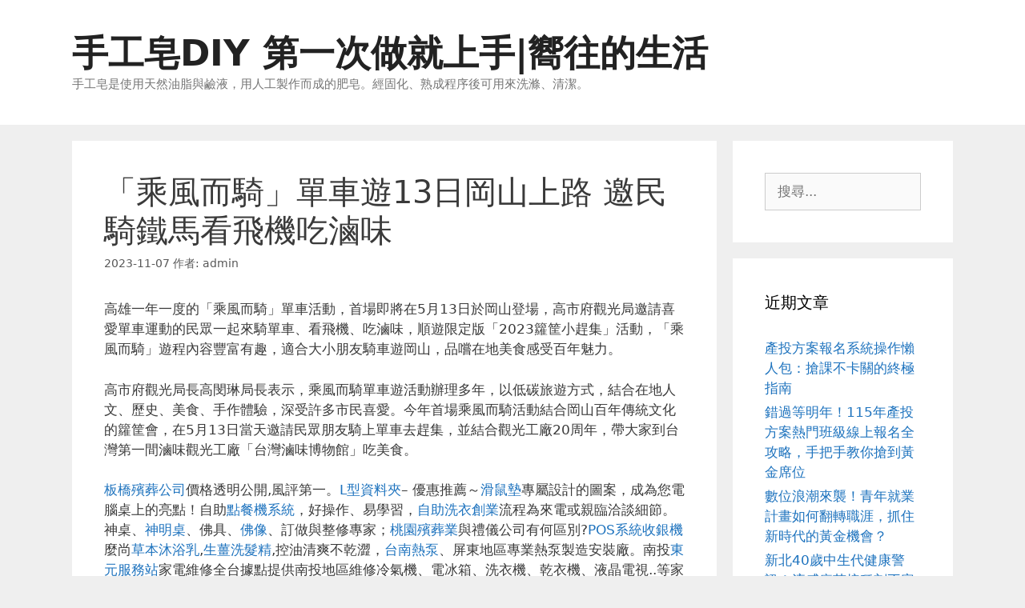

--- FILE ---
content_type: text/html; charset=UTF-8
request_url: https://www.lifehy6.com/archives/32615
body_size: 56056
content:
<!DOCTYPE html>
<html dir="ltr" lang="zh-TW" prefix="og: https://ogp.me/ns#">
<head>
	<meta charset="UTF-8">
	<title>「乘風而騎」單車遊13日岡山上路 邀民騎鐵馬看飛機吃滷味 | 手工皂DIY 第一次做就上手|嚮往的生活</title>
<script>
window.JetpackScriptData = {"site":{"icon":"","title":"手工皂DIY 第一次做就上手|嚮往的生活","host":"unknown","is_wpcom_platform":false}};
</script>
	<style>img:is([sizes="auto" i], [sizes^="auto," i]) { contain-intrinsic-size: 3000px 1500px }</style>
	
		<!-- All in One SEO 4.8.5 - aioseo.com -->
	<meta name="robots" content="max-image-preview:large" />
	<meta name="author" content="admin"/>
	<meta name="google-site-verification" content="google5450cb8d9b4280e9.html]" />
	<meta name="msvalidate.01" content="F3A22FEFC3E6C7146BABE9DF332CF337" />
	<link rel="canonical" href="https://www.lifehy6.com/archives/32615" />
	<meta name="generator" content="All in One SEO (AIOSEO) 4.8.5" />
		<meta property="og:locale" content="zh_TW" />
		<meta property="og:site_name" content="手工皂DIY 第一次做就上手|嚮往的生活 | 手工皂是使用天然油脂與鹼液，用人工製作而成的肥皂。經固化、熟成程序後可用來洗滌、清潔。" />
		<meta property="og:type" content="article" />
		<meta property="og:title" content="「乘風而騎」單車遊13日岡山上路 邀民騎鐵馬看飛機吃滷味 | 手工皂DIY 第一次做就上手|嚮往的生活" />
		<meta property="og:url" content="https://www.lifehy6.com/archives/32615" />
		<meta property="article:published_time" content="2023-11-06T20:26:42+00:00" />
		<meta property="article:modified_time" content="2023-11-06T20:26:42+00:00" />
		<meta name="twitter:card" content="summary" />
		<meta name="twitter:title" content="「乘風而騎」單車遊13日岡山上路 邀民騎鐵馬看飛機吃滷味 | 手工皂DIY 第一次做就上手|嚮往的生活" />
		<script type="application/ld+json" class="aioseo-schema">
			{"@context":"https:\/\/schema.org","@graph":[{"@type":"Article","@id":"https:\/\/www.lifehy6.com\/archives\/32615#article","name":"\u300c\u4e58\u98a8\u800c\u9a0e\u300d\u55ae\u8eca\u904a13\u65e5\u5ca1\u5c71\u4e0a\u8def \u9080\u6c11\u9a0e\u9435\u99ac\u770b\u98db\u6a5f\u5403\u6ef7\u5473 | \u624b\u5de5\u7682DIY \u7b2c\u4e00\u6b21\u505a\u5c31\u4e0a\u624b|\u56ae\u5f80\u7684\u751f\u6d3b","headline":"\u300c\u4e58\u98a8\u800c\u9a0e\u300d\u55ae\u8eca\u904a13\u65e5\u5ca1\u5c71\u4e0a\u8def \u9080\u6c11\u9a0e\u9435\u99ac\u770b\u98db\u6a5f\u5403\u6ef7\u5473","author":{"@id":"https:\/\/www.lifehy6.com\/archives\/author\/admin#author"},"publisher":{"@id":"https:\/\/www.lifehy6.com\/#organization"},"datePublished":"2023-11-07T04:26:42+08:00","dateModified":"2023-11-07T04:26:42+08:00","inLanguage":"zh-TW","mainEntityOfPage":{"@id":"https:\/\/www.lifehy6.com\/archives\/32615#webpage"},"isPartOf":{"@id":"https:\/\/www.lifehy6.com\/archives\/32615#webpage"},"articleSection":"\u751f\u6d3b\u60c5\u5831"},{"@type":"BreadcrumbList","@id":"https:\/\/www.lifehy6.com\/archives\/32615#breadcrumblist","itemListElement":[{"@type":"ListItem","@id":"https:\/\/www.lifehy6.com#listItem","position":1,"name":"Home","item":"https:\/\/www.lifehy6.com","nextItem":{"@type":"ListItem","@id":"https:\/\/www.lifehy6.com\/archives\/category\/%e7%94%9f%e6%b4%bb%e6%83%85%e5%a0%b1#listItem","name":"\u751f\u6d3b\u60c5\u5831"}},{"@type":"ListItem","@id":"https:\/\/www.lifehy6.com\/archives\/category\/%e7%94%9f%e6%b4%bb%e6%83%85%e5%a0%b1#listItem","position":2,"name":"\u751f\u6d3b\u60c5\u5831","item":"https:\/\/www.lifehy6.com\/archives\/category\/%e7%94%9f%e6%b4%bb%e6%83%85%e5%a0%b1","nextItem":{"@type":"ListItem","@id":"https:\/\/www.lifehy6.com\/archives\/32615#listItem","name":"\u300c\u4e58\u98a8\u800c\u9a0e\u300d\u55ae\u8eca\u904a13\u65e5\u5ca1\u5c71\u4e0a\u8def \u9080\u6c11\u9a0e\u9435\u99ac\u770b\u98db\u6a5f\u5403\u6ef7\u5473"},"previousItem":{"@type":"ListItem","@id":"https:\/\/www.lifehy6.com#listItem","name":"Home"}},{"@type":"ListItem","@id":"https:\/\/www.lifehy6.com\/archives\/32615#listItem","position":3,"name":"\u300c\u4e58\u98a8\u800c\u9a0e\u300d\u55ae\u8eca\u904a13\u65e5\u5ca1\u5c71\u4e0a\u8def \u9080\u6c11\u9a0e\u9435\u99ac\u770b\u98db\u6a5f\u5403\u6ef7\u5473","previousItem":{"@type":"ListItem","@id":"https:\/\/www.lifehy6.com\/archives\/category\/%e7%94%9f%e6%b4%bb%e6%83%85%e5%a0%b1#listItem","name":"\u751f\u6d3b\u60c5\u5831"}}]},{"@type":"Organization","@id":"https:\/\/www.lifehy6.com\/#organization","name":"\u624b\u5de5\u7682DIY \u7b2c\u4e00\u6b21\u505a\u5c31\u4e0a\u624b|\u56ae\u5f80\u7684\u751f\u6d3b","description":"\u624b\u5de5\u7682\u662f\u4f7f\u7528\u5929\u7136\u6cb9\u8102\u8207\u9e7c\u6db2\uff0c\u7528\u4eba\u5de5\u88fd\u4f5c\u800c\u6210\u7684\u80a5\u7682\u3002\u7d93\u56fa\u5316\u3001\u719f\u6210\u7a0b\u5e8f\u5f8c\u53ef\u7528\u4f86\u6d17\u6ecc\u3001\u6e05\u6f54\u3002","url":"https:\/\/www.lifehy6.com\/"},{"@type":"Person","@id":"https:\/\/www.lifehy6.com\/archives\/author\/admin#author","url":"https:\/\/www.lifehy6.com\/archives\/author\/admin","name":"admin","image":{"@type":"ImageObject","@id":"https:\/\/www.lifehy6.com\/archives\/32615#authorImage","url":"https:\/\/secure.gravatar.com\/avatar\/5bcff76f0f91292986607420cb4a19f9992d4f15d5f7d229a1c1943010640e9e?s=96&d=mm&r=g","width":96,"height":96,"caption":"admin"}},{"@type":"WebPage","@id":"https:\/\/www.lifehy6.com\/archives\/32615#webpage","url":"https:\/\/www.lifehy6.com\/archives\/32615","name":"\u300c\u4e58\u98a8\u800c\u9a0e\u300d\u55ae\u8eca\u904a13\u65e5\u5ca1\u5c71\u4e0a\u8def \u9080\u6c11\u9a0e\u9435\u99ac\u770b\u98db\u6a5f\u5403\u6ef7\u5473 | \u624b\u5de5\u7682DIY \u7b2c\u4e00\u6b21\u505a\u5c31\u4e0a\u624b|\u56ae\u5f80\u7684\u751f\u6d3b","inLanguage":"zh-TW","isPartOf":{"@id":"https:\/\/www.lifehy6.com\/#website"},"breadcrumb":{"@id":"https:\/\/www.lifehy6.com\/archives\/32615#breadcrumblist"},"author":{"@id":"https:\/\/www.lifehy6.com\/archives\/author\/admin#author"},"creator":{"@id":"https:\/\/www.lifehy6.com\/archives\/author\/admin#author"},"datePublished":"2023-11-07T04:26:42+08:00","dateModified":"2023-11-07T04:26:42+08:00"},{"@type":"WebSite","@id":"https:\/\/www.lifehy6.com\/#website","url":"https:\/\/www.lifehy6.com\/","name":"\u624b\u5de5\u7682DIY \u7b2c\u4e00\u6b21\u505a\u5c31\u4e0a\u624b|\u56ae\u5f80\u7684\u751f\u6d3b","description":"\u624b\u5de5\u7682\u662f\u4f7f\u7528\u5929\u7136\u6cb9\u8102\u8207\u9e7c\u6db2\uff0c\u7528\u4eba\u5de5\u88fd\u4f5c\u800c\u6210\u7684\u80a5\u7682\u3002\u7d93\u56fa\u5316\u3001\u719f\u6210\u7a0b\u5e8f\u5f8c\u53ef\u7528\u4f86\u6d17\u6ecc\u3001\u6e05\u6f54\u3002","inLanguage":"zh-TW","publisher":{"@id":"https:\/\/www.lifehy6.com\/#organization"}}]}
		</script>
		<!-- All in One SEO -->

<meta name="viewport" content="width=device-width, initial-scale=1"><link rel="alternate" type="application/rss+xml" title="訂閱《手工皂DIY 第一次做就上手|嚮往的生活》&raquo; 資訊提供" href="https://www.lifehy6.com/feed" />
<script>
window._wpemojiSettings = {"baseUrl":"https:\/\/s.w.org\/images\/core\/emoji\/16.0.1\/72x72\/","ext":".png","svgUrl":"https:\/\/s.w.org\/images\/core\/emoji\/16.0.1\/svg\/","svgExt":".svg","source":{"concatemoji":"https:\/\/www.lifehy6.com\/wp-includes\/js\/wp-emoji-release.min.js?ver=6.8.3"}};
/*! This file is auto-generated */
!function(s,n){var o,i,e;function c(e){try{var t={supportTests:e,timestamp:(new Date).valueOf()};sessionStorage.setItem(o,JSON.stringify(t))}catch(e){}}function p(e,t,n){e.clearRect(0,0,e.canvas.width,e.canvas.height),e.fillText(t,0,0);var t=new Uint32Array(e.getImageData(0,0,e.canvas.width,e.canvas.height).data),a=(e.clearRect(0,0,e.canvas.width,e.canvas.height),e.fillText(n,0,0),new Uint32Array(e.getImageData(0,0,e.canvas.width,e.canvas.height).data));return t.every(function(e,t){return e===a[t]})}function u(e,t){e.clearRect(0,0,e.canvas.width,e.canvas.height),e.fillText(t,0,0);for(var n=e.getImageData(16,16,1,1),a=0;a<n.data.length;a++)if(0!==n.data[a])return!1;return!0}function f(e,t,n,a){switch(t){case"flag":return n(e,"\ud83c\udff3\ufe0f\u200d\u26a7\ufe0f","\ud83c\udff3\ufe0f\u200b\u26a7\ufe0f")?!1:!n(e,"\ud83c\udde8\ud83c\uddf6","\ud83c\udde8\u200b\ud83c\uddf6")&&!n(e,"\ud83c\udff4\udb40\udc67\udb40\udc62\udb40\udc65\udb40\udc6e\udb40\udc67\udb40\udc7f","\ud83c\udff4\u200b\udb40\udc67\u200b\udb40\udc62\u200b\udb40\udc65\u200b\udb40\udc6e\u200b\udb40\udc67\u200b\udb40\udc7f");case"emoji":return!a(e,"\ud83e\udedf")}return!1}function g(e,t,n,a){var r="undefined"!=typeof WorkerGlobalScope&&self instanceof WorkerGlobalScope?new OffscreenCanvas(300,150):s.createElement("canvas"),o=r.getContext("2d",{willReadFrequently:!0}),i=(o.textBaseline="top",o.font="600 32px Arial",{});return e.forEach(function(e){i[e]=t(o,e,n,a)}),i}function t(e){var t=s.createElement("script");t.src=e,t.defer=!0,s.head.appendChild(t)}"undefined"!=typeof Promise&&(o="wpEmojiSettingsSupports",i=["flag","emoji"],n.supports={everything:!0,everythingExceptFlag:!0},e=new Promise(function(e){s.addEventListener("DOMContentLoaded",e,{once:!0})}),new Promise(function(t){var n=function(){try{var e=JSON.parse(sessionStorage.getItem(o));if("object"==typeof e&&"number"==typeof e.timestamp&&(new Date).valueOf()<e.timestamp+604800&&"object"==typeof e.supportTests)return e.supportTests}catch(e){}return null}();if(!n){if("undefined"!=typeof Worker&&"undefined"!=typeof OffscreenCanvas&&"undefined"!=typeof URL&&URL.createObjectURL&&"undefined"!=typeof Blob)try{var e="postMessage("+g.toString()+"("+[JSON.stringify(i),f.toString(),p.toString(),u.toString()].join(",")+"));",a=new Blob([e],{type:"text/javascript"}),r=new Worker(URL.createObjectURL(a),{name:"wpTestEmojiSupports"});return void(r.onmessage=function(e){c(n=e.data),r.terminate(),t(n)})}catch(e){}c(n=g(i,f,p,u))}t(n)}).then(function(e){for(var t in e)n.supports[t]=e[t],n.supports.everything=n.supports.everything&&n.supports[t],"flag"!==t&&(n.supports.everythingExceptFlag=n.supports.everythingExceptFlag&&n.supports[t]);n.supports.everythingExceptFlag=n.supports.everythingExceptFlag&&!n.supports.flag,n.DOMReady=!1,n.readyCallback=function(){n.DOMReady=!0}}).then(function(){return e}).then(function(){var e;n.supports.everything||(n.readyCallback(),(e=n.source||{}).concatemoji?t(e.concatemoji):e.wpemoji&&e.twemoji&&(t(e.twemoji),t(e.wpemoji)))}))}((window,document),window._wpemojiSettings);
</script>
<style id='wp-emoji-styles-inline-css'>

	img.wp-smiley, img.emoji {
		display: inline !important;
		border: none !important;
		box-shadow: none !important;
		height: 1em !important;
		width: 1em !important;
		margin: 0 0.07em !important;
		vertical-align: -0.1em !important;
		background: none !important;
		padding: 0 !important;
	}
</style>
<link rel='stylesheet' id='wp-block-library-css' href='https://www.lifehy6.com/wp-includes/css/dist/block-library/style.min.css?ver=6.8.3' media='all' />
<style id='classic-theme-styles-inline-css'>
/*! This file is auto-generated */
.wp-block-button__link{color:#fff;background-color:#32373c;border-radius:9999px;box-shadow:none;text-decoration:none;padding:calc(.667em + 2px) calc(1.333em + 2px);font-size:1.125em}.wp-block-file__button{background:#32373c;color:#fff;text-decoration:none}
</style>
<style id='global-styles-inline-css'>
:root{--wp--preset--aspect-ratio--square: 1;--wp--preset--aspect-ratio--4-3: 4/3;--wp--preset--aspect-ratio--3-4: 3/4;--wp--preset--aspect-ratio--3-2: 3/2;--wp--preset--aspect-ratio--2-3: 2/3;--wp--preset--aspect-ratio--16-9: 16/9;--wp--preset--aspect-ratio--9-16: 9/16;--wp--preset--color--black: #000000;--wp--preset--color--cyan-bluish-gray: #abb8c3;--wp--preset--color--white: #ffffff;--wp--preset--color--pale-pink: #f78da7;--wp--preset--color--vivid-red: #cf2e2e;--wp--preset--color--luminous-vivid-orange: #ff6900;--wp--preset--color--luminous-vivid-amber: #fcb900;--wp--preset--color--light-green-cyan: #7bdcb5;--wp--preset--color--vivid-green-cyan: #00d084;--wp--preset--color--pale-cyan-blue: #8ed1fc;--wp--preset--color--vivid-cyan-blue: #0693e3;--wp--preset--color--vivid-purple: #9b51e0;--wp--preset--color--contrast: var(--contrast);--wp--preset--color--contrast-2: var(--contrast-2);--wp--preset--color--contrast-3: var(--contrast-3);--wp--preset--color--base: var(--base);--wp--preset--color--base-2: var(--base-2);--wp--preset--color--base-3: var(--base-3);--wp--preset--color--accent: var(--accent);--wp--preset--gradient--vivid-cyan-blue-to-vivid-purple: linear-gradient(135deg,rgba(6,147,227,1) 0%,rgb(155,81,224) 100%);--wp--preset--gradient--light-green-cyan-to-vivid-green-cyan: linear-gradient(135deg,rgb(122,220,180) 0%,rgb(0,208,130) 100%);--wp--preset--gradient--luminous-vivid-amber-to-luminous-vivid-orange: linear-gradient(135deg,rgba(252,185,0,1) 0%,rgba(255,105,0,1) 100%);--wp--preset--gradient--luminous-vivid-orange-to-vivid-red: linear-gradient(135deg,rgba(255,105,0,1) 0%,rgb(207,46,46) 100%);--wp--preset--gradient--very-light-gray-to-cyan-bluish-gray: linear-gradient(135deg,rgb(238,238,238) 0%,rgb(169,184,195) 100%);--wp--preset--gradient--cool-to-warm-spectrum: linear-gradient(135deg,rgb(74,234,220) 0%,rgb(151,120,209) 20%,rgb(207,42,186) 40%,rgb(238,44,130) 60%,rgb(251,105,98) 80%,rgb(254,248,76) 100%);--wp--preset--gradient--blush-light-purple: linear-gradient(135deg,rgb(255,206,236) 0%,rgb(152,150,240) 100%);--wp--preset--gradient--blush-bordeaux: linear-gradient(135deg,rgb(254,205,165) 0%,rgb(254,45,45) 50%,rgb(107,0,62) 100%);--wp--preset--gradient--luminous-dusk: linear-gradient(135deg,rgb(255,203,112) 0%,rgb(199,81,192) 50%,rgb(65,88,208) 100%);--wp--preset--gradient--pale-ocean: linear-gradient(135deg,rgb(255,245,203) 0%,rgb(182,227,212) 50%,rgb(51,167,181) 100%);--wp--preset--gradient--electric-grass: linear-gradient(135deg,rgb(202,248,128) 0%,rgb(113,206,126) 100%);--wp--preset--gradient--midnight: linear-gradient(135deg,rgb(2,3,129) 0%,rgb(40,116,252) 100%);--wp--preset--font-size--small: 13px;--wp--preset--font-size--medium: 20px;--wp--preset--font-size--large: 36px;--wp--preset--font-size--x-large: 42px;--wp--preset--spacing--20: 0.44rem;--wp--preset--spacing--30: 0.67rem;--wp--preset--spacing--40: 1rem;--wp--preset--spacing--50: 1.5rem;--wp--preset--spacing--60: 2.25rem;--wp--preset--spacing--70: 3.38rem;--wp--preset--spacing--80: 5.06rem;--wp--preset--shadow--natural: 6px 6px 9px rgba(0, 0, 0, 0.2);--wp--preset--shadow--deep: 12px 12px 50px rgba(0, 0, 0, 0.4);--wp--preset--shadow--sharp: 6px 6px 0px rgba(0, 0, 0, 0.2);--wp--preset--shadow--outlined: 6px 6px 0px -3px rgba(255, 255, 255, 1), 6px 6px rgba(0, 0, 0, 1);--wp--preset--shadow--crisp: 6px 6px 0px rgba(0, 0, 0, 1);}:where(.is-layout-flex){gap: 0.5em;}:where(.is-layout-grid){gap: 0.5em;}body .is-layout-flex{display: flex;}.is-layout-flex{flex-wrap: wrap;align-items: center;}.is-layout-flex > :is(*, div){margin: 0;}body .is-layout-grid{display: grid;}.is-layout-grid > :is(*, div){margin: 0;}:where(.wp-block-columns.is-layout-flex){gap: 2em;}:where(.wp-block-columns.is-layout-grid){gap: 2em;}:where(.wp-block-post-template.is-layout-flex){gap: 1.25em;}:where(.wp-block-post-template.is-layout-grid){gap: 1.25em;}.has-black-color{color: var(--wp--preset--color--black) !important;}.has-cyan-bluish-gray-color{color: var(--wp--preset--color--cyan-bluish-gray) !important;}.has-white-color{color: var(--wp--preset--color--white) !important;}.has-pale-pink-color{color: var(--wp--preset--color--pale-pink) !important;}.has-vivid-red-color{color: var(--wp--preset--color--vivid-red) !important;}.has-luminous-vivid-orange-color{color: var(--wp--preset--color--luminous-vivid-orange) !important;}.has-luminous-vivid-amber-color{color: var(--wp--preset--color--luminous-vivid-amber) !important;}.has-light-green-cyan-color{color: var(--wp--preset--color--light-green-cyan) !important;}.has-vivid-green-cyan-color{color: var(--wp--preset--color--vivid-green-cyan) !important;}.has-pale-cyan-blue-color{color: var(--wp--preset--color--pale-cyan-blue) !important;}.has-vivid-cyan-blue-color{color: var(--wp--preset--color--vivid-cyan-blue) !important;}.has-vivid-purple-color{color: var(--wp--preset--color--vivid-purple) !important;}.has-black-background-color{background-color: var(--wp--preset--color--black) !important;}.has-cyan-bluish-gray-background-color{background-color: var(--wp--preset--color--cyan-bluish-gray) !important;}.has-white-background-color{background-color: var(--wp--preset--color--white) !important;}.has-pale-pink-background-color{background-color: var(--wp--preset--color--pale-pink) !important;}.has-vivid-red-background-color{background-color: var(--wp--preset--color--vivid-red) !important;}.has-luminous-vivid-orange-background-color{background-color: var(--wp--preset--color--luminous-vivid-orange) !important;}.has-luminous-vivid-amber-background-color{background-color: var(--wp--preset--color--luminous-vivid-amber) !important;}.has-light-green-cyan-background-color{background-color: var(--wp--preset--color--light-green-cyan) !important;}.has-vivid-green-cyan-background-color{background-color: var(--wp--preset--color--vivid-green-cyan) !important;}.has-pale-cyan-blue-background-color{background-color: var(--wp--preset--color--pale-cyan-blue) !important;}.has-vivid-cyan-blue-background-color{background-color: var(--wp--preset--color--vivid-cyan-blue) !important;}.has-vivid-purple-background-color{background-color: var(--wp--preset--color--vivid-purple) !important;}.has-black-border-color{border-color: var(--wp--preset--color--black) !important;}.has-cyan-bluish-gray-border-color{border-color: var(--wp--preset--color--cyan-bluish-gray) !important;}.has-white-border-color{border-color: var(--wp--preset--color--white) !important;}.has-pale-pink-border-color{border-color: var(--wp--preset--color--pale-pink) !important;}.has-vivid-red-border-color{border-color: var(--wp--preset--color--vivid-red) !important;}.has-luminous-vivid-orange-border-color{border-color: var(--wp--preset--color--luminous-vivid-orange) !important;}.has-luminous-vivid-amber-border-color{border-color: var(--wp--preset--color--luminous-vivid-amber) !important;}.has-light-green-cyan-border-color{border-color: var(--wp--preset--color--light-green-cyan) !important;}.has-vivid-green-cyan-border-color{border-color: var(--wp--preset--color--vivid-green-cyan) !important;}.has-pale-cyan-blue-border-color{border-color: var(--wp--preset--color--pale-cyan-blue) !important;}.has-vivid-cyan-blue-border-color{border-color: var(--wp--preset--color--vivid-cyan-blue) !important;}.has-vivid-purple-border-color{border-color: var(--wp--preset--color--vivid-purple) !important;}.has-vivid-cyan-blue-to-vivid-purple-gradient-background{background: var(--wp--preset--gradient--vivid-cyan-blue-to-vivid-purple) !important;}.has-light-green-cyan-to-vivid-green-cyan-gradient-background{background: var(--wp--preset--gradient--light-green-cyan-to-vivid-green-cyan) !important;}.has-luminous-vivid-amber-to-luminous-vivid-orange-gradient-background{background: var(--wp--preset--gradient--luminous-vivid-amber-to-luminous-vivid-orange) !important;}.has-luminous-vivid-orange-to-vivid-red-gradient-background{background: var(--wp--preset--gradient--luminous-vivid-orange-to-vivid-red) !important;}.has-very-light-gray-to-cyan-bluish-gray-gradient-background{background: var(--wp--preset--gradient--very-light-gray-to-cyan-bluish-gray) !important;}.has-cool-to-warm-spectrum-gradient-background{background: var(--wp--preset--gradient--cool-to-warm-spectrum) !important;}.has-blush-light-purple-gradient-background{background: var(--wp--preset--gradient--blush-light-purple) !important;}.has-blush-bordeaux-gradient-background{background: var(--wp--preset--gradient--blush-bordeaux) !important;}.has-luminous-dusk-gradient-background{background: var(--wp--preset--gradient--luminous-dusk) !important;}.has-pale-ocean-gradient-background{background: var(--wp--preset--gradient--pale-ocean) !important;}.has-electric-grass-gradient-background{background: var(--wp--preset--gradient--electric-grass) !important;}.has-midnight-gradient-background{background: var(--wp--preset--gradient--midnight) !important;}.has-small-font-size{font-size: var(--wp--preset--font-size--small) !important;}.has-medium-font-size{font-size: var(--wp--preset--font-size--medium) !important;}.has-large-font-size{font-size: var(--wp--preset--font-size--large) !important;}.has-x-large-font-size{font-size: var(--wp--preset--font-size--x-large) !important;}
:where(.wp-block-post-template.is-layout-flex){gap: 1.25em;}:where(.wp-block-post-template.is-layout-grid){gap: 1.25em;}
:where(.wp-block-columns.is-layout-flex){gap: 2em;}:where(.wp-block-columns.is-layout-grid){gap: 2em;}
:root :where(.wp-block-pullquote){font-size: 1.5em;line-height: 1.6;}
</style>
<link rel='stylesheet' id='ez-toc-css' href='https://www.lifehy6.com/wp-content/plugins/easy-table-of-contents/assets/css/screen.min.css?ver=2.0.75' media='all' />
<style id='ez-toc-inline-css'>
div#ez-toc-container .ez-toc-title {font-size: 120%;}div#ez-toc-container .ez-toc-title {font-weight: 500;}div#ez-toc-container ul li , div#ez-toc-container ul li a {font-size: 95%;}div#ez-toc-container ul li , div#ez-toc-container ul li a {font-weight: 500;}div#ez-toc-container nav ul ul li {font-size: 90%;}
.ez-toc-container-direction {direction: ltr;}.ez-toc-counter ul{counter-reset: item ;}.ez-toc-counter nav ul li a::before {content: counters(item, '.', decimal) '. ';display: inline-block;counter-increment: item;flex-grow: 0;flex-shrink: 0;margin-right: .2em; float: left; }.ez-toc-widget-direction {direction: ltr;}.ez-toc-widget-container ul{counter-reset: item ;}.ez-toc-widget-container nav ul li a::before {content: counters(item, '.', decimal) '. ';display: inline-block;counter-increment: item;flex-grow: 0;flex-shrink: 0;margin-right: .2em; float: left; }
</style>
<link rel='stylesheet' id='generate-style-grid-css' href='https://www.lifehy6.com/wp-content/themes/generatepress/assets/css/unsemantic-grid.min.css?ver=3.6.0' media='all' />
<link rel='stylesheet' id='generate-style-css' href='https://www.lifehy6.com/wp-content/themes/generatepress/assets/css/style.min.css?ver=3.6.0' media='all' />
<style id='generate-style-inline-css'>
body{background-color:#efefef;color:#3a3a3a;}a{color:#1e73be;}a:hover, a:focus, a:active{color:#000000;}body .grid-container{max-width:1100px;}.wp-block-group__inner-container{max-width:1100px;margin-left:auto;margin-right:auto;}:root{--contrast:#222222;--contrast-2:#575760;--contrast-3:#b2b2be;--base:#f0f0f0;--base-2:#f7f8f9;--base-3:#ffffff;--accent:#1e73be;}:root .has-contrast-color{color:var(--contrast);}:root .has-contrast-background-color{background-color:var(--contrast);}:root .has-contrast-2-color{color:var(--contrast-2);}:root .has-contrast-2-background-color{background-color:var(--contrast-2);}:root .has-contrast-3-color{color:var(--contrast-3);}:root .has-contrast-3-background-color{background-color:var(--contrast-3);}:root .has-base-color{color:var(--base);}:root .has-base-background-color{background-color:var(--base);}:root .has-base-2-color{color:var(--base-2);}:root .has-base-2-background-color{background-color:var(--base-2);}:root .has-base-3-color{color:var(--base-3);}:root .has-base-3-background-color{background-color:var(--base-3);}:root .has-accent-color{color:var(--accent);}:root .has-accent-background-color{background-color:var(--accent);}body, button, input, select, textarea{font-family:-apple-system, system-ui, BlinkMacSystemFont, "Segoe UI", Helvetica, Arial, sans-serif, "Apple Color Emoji", "Segoe UI Emoji", "Segoe UI Symbol";}body{line-height:1.5;}.entry-content > [class*="wp-block-"]:not(:last-child):not(.wp-block-heading){margin-bottom:1.5em;}.main-title{font-size:45px;}.main-navigation .main-nav ul ul li a{font-size:14px;}.sidebar .widget, .footer-widgets .widget{font-size:17px;}h1{font-weight:300;font-size:40px;}h2{font-weight:300;font-size:30px;}h3{font-size:20px;}h4{font-size:inherit;}h5{font-size:inherit;}@media (max-width:768px){.main-title{font-size:30px;}h1{font-size:30px;}h2{font-size:25px;}}.top-bar{background-color:#636363;color:#ffffff;}.top-bar a{color:#ffffff;}.top-bar a:hover{color:#303030;}.site-header{background-color:#ffffff;color:#3a3a3a;}.site-header a{color:#3a3a3a;}.main-title a,.main-title a:hover{color:#222222;}.site-description{color:#757575;}.main-navigation,.main-navigation ul ul{background-color:#16aa74;}.main-navigation .main-nav ul li a, .main-navigation .menu-toggle, .main-navigation .menu-bar-items{color:#ffffff;}.main-navigation .main-nav ul li:not([class*="current-menu-"]):hover > a, .main-navigation .main-nav ul li:not([class*="current-menu-"]):focus > a, .main-navigation .main-nav ul li.sfHover:not([class*="current-menu-"]) > a, .main-navigation .menu-bar-item:hover > a, .main-navigation .menu-bar-item.sfHover > a{color:#ffffff;background-color:#119b6d;}button.menu-toggle:hover,button.menu-toggle:focus,.main-navigation .mobile-bar-items a,.main-navigation .mobile-bar-items a:hover,.main-navigation .mobile-bar-items a:focus{color:#ffffff;}.main-navigation .main-nav ul li[class*="current-menu-"] > a{color:#ffffff;background-color:#119b6d;}.navigation-search input[type="search"],.navigation-search input[type="search"]:active, .navigation-search input[type="search"]:focus, .main-navigation .main-nav ul li.search-item.active > a, .main-navigation .menu-bar-items .search-item.active > a{color:#ffffff;background-color:#119b6d;}.main-navigation ul ul{background-color:#119b6d;}.main-navigation .main-nav ul ul li a{color:#ffffff;}.main-navigation .main-nav ul ul li:not([class*="current-menu-"]):hover > a,.main-navigation .main-nav ul ul li:not([class*="current-menu-"]):focus > a, .main-navigation .main-nav ul ul li.sfHover:not([class*="current-menu-"]) > a{color:#c2e8de;background-color:#119b6d;}.main-navigation .main-nav ul ul li[class*="current-menu-"] > a{color:#c2e8de;background-color:#119b6d;}.separate-containers .inside-article, .separate-containers .comments-area, .separate-containers .page-header, .one-container .container, .separate-containers .paging-navigation, .inside-page-header{background-color:#ffffff;}.entry-meta{color:#595959;}.entry-meta a{color:#595959;}.entry-meta a:hover{color:#1e73be;}.sidebar .widget{background-color:#ffffff;}.sidebar .widget .widget-title{color:#000000;}.footer-widgets{background-color:#ffffff;}.footer-widgets .widget-title{color:#000000;}.site-info{color:#ffffff;background-color:#222222;}.site-info a{color:#ffffff;}.site-info a:hover{color:#606060;}.footer-bar .widget_nav_menu .current-menu-item a{color:#606060;}input[type="text"],input[type="email"],input[type="url"],input[type="password"],input[type="search"],input[type="tel"],input[type="number"],textarea,select{color:#666666;background-color:#fafafa;border-color:#cccccc;}input[type="text"]:focus,input[type="email"]:focus,input[type="url"]:focus,input[type="password"]:focus,input[type="search"]:focus,input[type="tel"]:focus,input[type="number"]:focus,textarea:focus,select:focus{color:#666666;background-color:#ffffff;border-color:#bfbfbf;}button,html input[type="button"],input[type="reset"],input[type="submit"],a.button,a.wp-block-button__link:not(.has-background){color:#ffffff;background-color:#666666;}button:hover,html input[type="button"]:hover,input[type="reset"]:hover,input[type="submit"]:hover,a.button:hover,button:focus,html input[type="button"]:focus,input[type="reset"]:focus,input[type="submit"]:focus,a.button:focus,a.wp-block-button__link:not(.has-background):active,a.wp-block-button__link:not(.has-background):focus,a.wp-block-button__link:not(.has-background):hover{color:#ffffff;background-color:#3f3f3f;}a.generate-back-to-top{background-color:rgba( 0,0,0,0.4 );color:#ffffff;}a.generate-back-to-top:hover,a.generate-back-to-top:focus{background-color:rgba( 0,0,0,0.6 );color:#ffffff;}:root{--gp-search-modal-bg-color:var(--base-3);--gp-search-modal-text-color:var(--contrast);--gp-search-modal-overlay-bg-color:rgba(0,0,0,0.2);}@media (max-width:768px){.main-navigation .menu-bar-item:hover > a, .main-navigation .menu-bar-item.sfHover > a{background:none;color:#ffffff;}}.inside-top-bar{padding:10px;}.inside-header{padding:40px;}.site-main .wp-block-group__inner-container{padding:40px;}.entry-content .alignwide, body:not(.no-sidebar) .entry-content .alignfull{margin-left:-40px;width:calc(100% + 80px);max-width:calc(100% + 80px);}.rtl .menu-item-has-children .dropdown-menu-toggle{padding-left:20px;}.rtl .main-navigation .main-nav ul li.menu-item-has-children > a{padding-right:20px;}.site-info{padding:20px;}@media (max-width:768px){.separate-containers .inside-article, .separate-containers .comments-area, .separate-containers .page-header, .separate-containers .paging-navigation, .one-container .site-content, .inside-page-header{padding:30px;}.site-main .wp-block-group__inner-container{padding:30px;}.site-info{padding-right:10px;padding-left:10px;}.entry-content .alignwide, body:not(.no-sidebar) .entry-content .alignfull{margin-left:-30px;width:calc(100% + 60px);max-width:calc(100% + 60px);}}.one-container .sidebar .widget{padding:0px;}/* End cached CSS */@media (max-width:768px){.main-navigation .menu-toggle,.main-navigation .mobile-bar-items,.sidebar-nav-mobile:not(#sticky-placeholder){display:block;}.main-navigation ul,.gen-sidebar-nav{display:none;}[class*="nav-float-"] .site-header .inside-header > *{float:none;clear:both;}}
</style>
<link rel='stylesheet' id='generate-mobile-style-css' href='https://www.lifehy6.com/wp-content/themes/generatepress/assets/css/mobile.min.css?ver=3.6.0' media='all' />
<link rel='stylesheet' id='generate-font-icons-css' href='https://www.lifehy6.com/wp-content/themes/generatepress/assets/css/components/font-icons.min.css?ver=3.6.0' media='all' />
<script src="https://www.lifehy6.com/wp-includes/js/jquery/jquery.min.js?ver=3.7.1" id="jquery-core-js"></script>
<script src="https://www.lifehy6.com/wp-includes/js/jquery/jquery-migrate.min.js?ver=3.4.1" id="jquery-migrate-js"></script>
<link rel="https://api.w.org/" href="https://www.lifehy6.com/wp-json/" /><link rel="alternate" title="JSON" type="application/json" href="https://www.lifehy6.com/wp-json/wp/v2/posts/32615" /><link rel="EditURI" type="application/rsd+xml" title="RSD" href="https://www.lifehy6.com/xmlrpc.php?rsd" />
<meta name="generator" content="WordPress 6.8.3" />
<link rel='shortlink' href='https://www.lifehy6.com/?p=32615' />
<link rel="alternate" title="oEmbed (JSON)" type="application/json+oembed" href="https://www.lifehy6.com/wp-json/oembed/1.0/embed?url=https%3A%2F%2Fwww.lifehy6.com%2Farchives%2F32615" />
<link rel="alternate" title="oEmbed (XML)" type="text/xml+oembed" href="https://www.lifehy6.com/wp-json/oembed/1.0/embed?url=https%3A%2F%2Fwww.lifehy6.com%2Farchives%2F32615&#038;format=xml" />
</head>

<body class="wp-singular post-template-default single single-post postid-32615 single-format-standard wp-embed-responsive wp-theme-generatepress right-sidebar nav-below-header separate-containers fluid-header active-footer-widgets-0 nav-aligned-left header-aligned-left dropdown-hover" itemtype="https://schema.org/Blog" itemscope>
	<a class="screen-reader-text skip-link" href="#content" title="跳至主要內容">跳至主要內容</a>		<header class="site-header" id="masthead" aria-label="Site"  itemtype="https://schema.org/WPHeader" itemscope>
			<div class="inside-header grid-container grid-parent">
				<div class="site-branding">
						<p class="main-title" itemprop="headline">
					<a href="https://www.lifehy6.com/" rel="home">手工皂DIY 第一次做就上手|嚮往的生活</a>
				</p>
						<p class="site-description" itemprop="description">手工皂是使用天然油脂與鹼液，用人工製作而成的肥皂。經固化、熟成程序後可用來洗滌、清潔。</p>
					</div>			</div>
		</header>
				<nav class="main-navigation sub-menu-right" id="site-navigation" aria-label="Primary"  itemtype="https://schema.org/SiteNavigationElement" itemscope>
			<div class="inside-navigation grid-container grid-parent">
								<button class="menu-toggle" aria-controls="primary-menu" aria-expanded="false">
					<span class="mobile-menu">選單</span>				</button>
							</div>
		</nav>
		
	<div class="site grid-container container hfeed grid-parent" id="page">
				<div class="site-content" id="content">
			
	<div class="content-area grid-parent mobile-grid-100 grid-75 tablet-grid-75" id="primary">
		<main class="site-main" id="main">
			
<article id="post-32615" class="post-32615 post type-post status-publish format-standard hentry category-1" itemtype="https://schema.org/CreativeWork" itemscope>
	<div class="inside-article">
					<header class="entry-header">
				<h1 class="entry-title" itemprop="headline">「乘風而騎」單車遊13日岡山上路 邀民騎鐵馬看飛機吃滷味</h1>		<div class="entry-meta">
			<span class="posted-on"><time class="entry-date published" datetime="2023-11-07T04:26:42+08:00" itemprop="datePublished">2023-11-07</time></span> <span class="byline">作者: <span class="author vcard" itemprop="author" itemtype="https://schema.org/Person" itemscope><a class="url fn n" href="https://www.lifehy6.com/archives/author/admin" title="檢視「admin」的全部文章" rel="author" itemprop="url"><span class="author-name" itemprop="name">admin</span></a></span></span> 		</div>
					</header>
			
		<div class="entry-content" itemprop="text">
			<p>高雄一年一度的「乘風而騎」單車活動，首場即將在5月13日於岡山登場，高市府觀光局邀請喜愛單車運動的民眾一起來騎單車、看飛機、吃滷味，順遊限定版「2023籮筐小趕集」活動，「乘風而騎」遊程內容豐富有趣，適合大小朋友騎車遊岡山，品嚐在地美食感受百年魅力。</p>
</p>
<p>高市府觀光局長高閔琳局長表示，乘風而騎單車遊活動辦理多年，以低碳旅遊方式，結合在地人文、歷史、美食、手作體驗，深受許多市民喜愛。今年首場乘風而騎活動結合岡山百年傳統文化的籮筐會，在5月13日當天邀請民眾朋友騎上單車去趕集，並結合觀光工廠20周年，帶大家到台灣第一間滷味觀光工廠「台灣滷味博物館」吃美食。</p>
</p>
<p><a href="https://www.gold-kirin.com.tw/">板橋殯葬公司</a>價格透明公開,風評第一。<a href="https://www.hapyprt.com.tw/0002/l型文件夾/">L型資料夾</a>&#8211; 優惠推薦～<a href="https://www.hapyprt.com.tw/0002/滑鼠墊/">滑鼠墊</a>專屬設計的圖案，成為您電腦桌上的亮點！自助<a href="https://www.jetwayco.com/?route=article/news&amp;news_id=60">點餐機系統</a>，好操作、易學習，<a href="https://www.queen-laundry.com.tw/franchising/process">自助洗衣創業</a>流程為來電或親臨洽談細節。神桌、<a href="https://www.hofeng168.com.tw/">神明桌</a>、佛具、<a href="https://www.hofeng168.com.tw/page.php?menu_id=22&amp;pd_id=1610&amp;mod=album">佛像</a>、訂做與整修專家；<a href="https://www.gold-kirin.com.tw/">桃園殯葬業</a>與禮儀公司有何區別?<a href="https://www.jetwayco.com/?route=article/news&amp;news_id=69">POS系統收銀機</a>麼尚<a href="https://www.taiwanmeshang.com.tw/產品介紹/艾薑沐浴露/">草本沐浴乳</a>,<a href="https://www.taiwanmeshang.com.tw/產品介紹/麼尚純薑修護洗髮乳/">生薑洗髮精</a>,控油清爽不乾澀，<a href="http://www.petc.com.tw/case/index.php">台南熱泵</a>、屏東地區專業熱泵製造安裝廠。南投<a href="https://www.taiwan-service.com.tw/hsinchu.htm">東元服務站</a>家電維修全台據點提供南投地區維修冷氣機、電冰箱、洗衣機、乾衣機、液晶電視..等家電製品。<a href="https://www.gold-kirin.com.tw/">桃園葬儀社</a>待客如親、視逝如生，最新<a href="https://www.flydisc.com.tw/about/">防盜設備</a>&#8211;<a href="https://www.flydisc.com.tw/about/">電子防盜門</a>,<a href="https://www.flydisc.com.tw/portfolio-types/acoustic-magnetic-for-items/">防盜扣</a>,智能安裝有效達到警示作用。如何識別是否為防火材料? 如何確何建築物安全重要性?<a href="https://www.gold-kirin.com.tw/about/">板橋禮儀公司</a>適時在您的身旁的支持與安慰。<a href="https://www.gold-kirin.com.tw/about/">板橋葬儀公司</a>最新評鑑結果．什麼是<a href="http://www.petc.com.tw/">熱泵</a>熱水器?跟一般熱水器有何不同?<a href="https://www.jetwayco.com/?route=product/product&amp;product_id=28">自動點餐機</a>系統可放置店外，能為店舖分流結帳，點單完成隨即收銀，營收直接進帳，方便有效率。<a href="https://www.jetwayco.com/?route=article/news&amp;news_id=57">自動點餐收銀機</a>是同時能自動收銀、找零、防偽辨識的自助點餐系統，<a href="https://taiwan-sanyo.com.tw/">三洋服務站</a>-全台據點；</p>
<p>乘風而騎單車遊活遊程，除了帶民眾體驗籮筐會和「岡山三寶」豆瓣醬、蜂蜜、羊肉之外，空軍也是岡山的一大特色，此次活動以航空教育展示館為集結主場地，該處展示許多空軍珍貴軍機、飛彈武器及航太知識，沿途還會經過日治時期日本海軍航空隊高級飛行員的宿舍群「醒村」，透過單車領騎解說介紹空軍的故事，讓遊客更認識岡山在地文化。</p>
</p>
<p>遊程沿著阿公店溪自行車道悠閒騎往典寶溪滯洪池，帶著大家參加「2023籮筐小趕集」活動，由森山市集、草木森花之市攜手策畫，以傳統趕集文化的竹藝品、百貨、特產等元素結合岡山在地的特色，轉化為創意、物產、手作，搭配南台灣各處手作職人、料理人、各行各業創意家，帶來不同以往的籮筐會外會。</p>
<p><span><span>#</span></span><br />
<span><span>#</span></span><br />
<span><span>#</span></span><br />
<span><span>#</span></span><br />
<span><span>#</span></span></p>
<p>來源鏈接：https://www.chinatimes.com/realtimenews/20230501001816-260405</p>
		</div>

				<footer class="entry-meta" aria-label="Entry meta">
			<span class="cat-links"><span class="screen-reader-text">分類 </span><a href="https://www.lifehy6.com/archives/category/%e7%94%9f%e6%b4%bb%e6%83%85%e5%a0%b1" rel="category tag">生活情報</a></span> 		<nav id="nav-below" class="post-navigation" aria-label="Posts">
			<div class="nav-previous"><span class="prev"><a href="https://www.lifehy6.com/archives/32614" rel="prev">為自由和平發聲 烏克蘭舞者在台灣舉國旗、唱國歌</a></span></div><div class="nav-next"><span class="next"><a href="https://www.lifehy6.com/archives/32616" rel="next">埔里圳溝驚見40公分鱷魚 長嘴被綁落網</a></span></div>		</nav>
				</footer>
			</div>
</article>
		</main>
	</div>

	<div class="widget-area sidebar is-right-sidebar grid-25 tablet-grid-25 grid-parent" id="right-sidebar">
	<div class="inside-right-sidebar">
		<aside id="search-2" class="widget inner-padding widget_search"><form method="get" class="search-form" action="https://www.lifehy6.com/">
	<label>
		<span class="screen-reader-text">搜尋:</span>
		<input type="search" class="search-field" placeholder="搜尋..." value="" name="s" title="搜尋:">
	</label>
	<input type="submit" class="search-submit" value="搜尋"></form>
</aside>
		<aside id="recent-posts-2" class="widget inner-padding widget_recent_entries">
		<h2 class="widget-title">近期文章</h2>
		<ul>
											<li>
					<a href="https://www.lifehy6.com/archives/37653">產投方案報名系統操作懶人包：搶課不卡關的終極指南</a>
									</li>
											<li>
					<a href="https://www.lifehy6.com/archives/37652">錯過等明年！115年產投方案熱門班級線上報名全攻略，手把手教你搶到黃金席位</a>
									</li>
											<li>
					<a href="https://www.lifehy6.com/archives/37651">數位浪潮來襲！青年就業計畫如何翻轉職涯，抓住新時代的黃金機會？</a>
									</li>
											<li>
					<a href="https://www.lifehy6.com/archives/37650">新北40歲中生代健康警訊！流感疫苗接種刻不容緩，守護家庭與職場的關鍵防線</a>
									</li>
											<li>
					<a href="https://www.lifehy6.com/archives/37649">科技與實兵交織 新北消防春節前演練 守護市民平安不打烊</a>
									</li>
					</ul>

		</aside><aside id="tag_cloud-2" class="widget inner-padding widget_tag_cloud"><h2 class="widget-title">標籤</h2><div class="tagcloud"><a href="https://www.lifehy6.com/archives/tag/eas%e5%95%86%e5%93%81%e9%98%b2%e7%9b%9c" class="tag-cloud-link tag-link-227 tag-link-position-1" style="font-size: 9.3802816901408pt;" aria-label="EAS商品防盜 (411 個項目)">EAS商品防盜</a>
<a href="https://www.lifehy6.com/archives/tag/%e4%bb%8a%e6%97%a5%e9%87%91%e5%83%b9" class="tag-cloud-link tag-link-527 tag-link-position-2" style="font-size: 15.887323943662pt;" aria-label="今日金價 (879 個項目)">今日金價</a>
<a href="https://www.lifehy6.com/archives/tag/%e4%bd%8f%e5%ae%85%e7%94%a8%e7%81%ab%e7%81%bd%e8%ad%a6%e5%a0%b1%e5%99%a8" class="tag-cloud-link tag-link-487 tag-link-position-3" style="font-size: 22pt;" aria-label="住宅用火災警報器 (1,783 個項目)">住宅用火災警報器</a>
<a href="https://www.lifehy6.com/archives/tag/%e4%bd%9b%e5%85%b7" class="tag-cloud-link tag-link-11 tag-link-position-4" style="font-size: 13.323943661972pt;" aria-label="佛具 (639 個項目)">佛具</a>
<a href="https://www.lifehy6.com/archives/tag/%e5%88%bb%e5%8d%b0%e7%ab%a0" class="tag-cloud-link tag-link-237 tag-link-position-5" style="font-size: 8.7887323943662pt;" aria-label="刻印章 (378 個項目)">刻印章</a>
<a href="https://www.lifehy6.com/archives/tag/%e5%8d%b0%e7%ab%a0" class="tag-cloud-link tag-link-238 tag-link-position-6" style="font-size: 18.056338028169pt;" aria-label="印章 (1,123 個項目)">印章</a>
<a href="https://www.lifehy6.com/archives/tag/%e5%a4%a9%e6%b0%a3%e8%ae%8a%e5%8c%96" class="tag-cloud-link tag-link-258 tag-link-position-7" style="font-size: 8.7887323943662pt;" aria-label="天氣變化 (380 個項目)">天氣變化</a>
<a href="https://www.lifehy6.com/archives/tag/%e5%bf%83%e9%9d%88%e5%8b%b5%e5%bf%97" class="tag-cloud-link tag-link-97 tag-link-position-8" style="font-size: 8pt;" aria-label="心靈勵志 (347 個項目)">心靈勵志</a>
<a href="https://www.lifehy6.com/archives/tag/%e6%84%9f%e6%87%89%e9%96%80%e7%a5%9e" class="tag-cloud-link tag-link-293 tag-link-position-9" style="font-size: 8pt;" aria-label="感應門神 (349 個項目)">感應門神</a>
<a href="https://www.lifehy6.com/archives/tag/%e6%99%82%e4%ba%8b%e8%ad%b0%e9%a1%8c" class="tag-cloud-link tag-link-256 tag-link-position-10" style="font-size: 8.7887323943662pt;" aria-label="時事議題 (380 個項目)">時事議題</a>
<a href="https://www.lifehy6.com/archives/tag/%e6%9d%bf%e6%a9%8b%e7%a6%ae%e5%84%80%e5%85%ac%e5%8f%b8" class="tag-cloud-link tag-link-470 tag-link-position-11" style="font-size: 10.760563380282pt;" aria-label="板橋禮儀公司 (482 個項目)">板橋禮儀公司</a>
<a href="https://www.lifehy6.com/archives/tag/%e6%9d%bf%e6%a9%8b%e7%a6%ae%e5%84%80%e5%85%ac%e5%8f%b8%e6%8e%a8%e8%96%a6" class="tag-cloud-link tag-link-469 tag-link-position-12" style="font-size: 8.9859154929577pt;" aria-label="板橋禮儀公司推薦 (388 個項目)">板橋禮儀公司推薦</a>
<a href="https://www.lifehy6.com/archives/tag/%e6%b0%91%e7%94%9f%e9%a0%ad%e6%a2%9d" class="tag-cloud-link tag-link-254 tag-link-position-13" style="font-size: 13.521126760563pt;" aria-label="民生頭條 (654 個項目)">民生頭條</a>
<a href="https://www.lifehy6.com/archives/tag/%e6%b6%88%e9%98%b2%e6%b0%b4%e5%b8%b6" class="tag-cloud-link tag-link-10 tag-link-position-14" style="font-size: 9.5774647887324pt;" aria-label="消防水帶 (413 個項目)">消防水帶</a>
<a href="https://www.lifehy6.com/archives/tag/%e6%b8%85%e7%88%bd%e6%b2%90%e6%b5%b4%e4%b9%b3" class="tag-cloud-link tag-link-316 tag-link-position-15" style="font-size: 12.338028169014pt;" aria-label="清爽沐浴乳 (574 個項目)">清爽沐浴乳</a>
<a href="https://www.lifehy6.com/archives/tag/%e7%84%a1%e7%9f%bd%e9%9d%88%e6%b4%97%e9%ab%ae%e7%b2%be%e6%8e%a8%e8%96%a6" class="tag-cloud-link tag-link-319 tag-link-position-16" style="font-size: 11.549295774648pt;" aria-label="無矽靈洗髮精推薦 (518 個項目)">無矽靈洗髮精推薦</a>
<a href="https://www.lifehy6.com/archives/tag/%e7%86%b1%e6%b0%b4%e5%99%a8" class="tag-cloud-link tag-link-493 tag-link-position-17" style="font-size: 9.3802816901408pt;" aria-label="熱水器 (407 個項目)">熱水器</a>
<a href="https://www.lifehy6.com/archives/tag/%e7%94%9f%e8%96%91%e6%b4%97%e9%a0%ad%e8%a9%a6%e7%94%a8" class="tag-cloud-link tag-link-332 tag-link-position-18" style="font-size: 11.352112676056pt;" aria-label="生薑洗頭試用 (516 個項目)">生薑洗頭試用</a>
<a href="https://www.lifehy6.com/archives/tag/%e7%94%9f%e8%96%91%e6%b4%97%e9%ab%ae%e7%b2%be" class="tag-cloud-link tag-link-311 tag-link-position-19" style="font-size: 12.338028169014pt;" aria-label="生薑洗髮精 (578 個項目)">生薑洗髮精</a>
<a href="https://www.lifehy6.com/archives/tag/%e7%a4%be%e7%be%a4%e8%a9%b1%e9%a1%8c" class="tag-cloud-link tag-link-260 tag-link-position-20" style="font-size: 8.7887323943662pt;" aria-label="社群話題 (380 個項目)">社群話題</a>
<a href="https://www.lifehy6.com/archives/tag/%e7%a5%9e%e6%98%8e%e6%a1%8c" class="tag-cloud-link tag-link-14 tag-link-position-21" style="font-size: 11.154929577465pt;" aria-label="神明桌 (499 個項目)">神明桌</a>
<a href="https://www.lifehy6.com/archives/tag/%e7%a5%9e%e6%a1%8c" class="tag-cloud-link tag-link-21 tag-link-position-22" style="font-size: 8.9859154929577pt;" aria-label="神桌 (388 個項目)">神桌</a>
<a href="https://www.lifehy6.com/archives/tag/%e7%a7%9f%e5%85%ac%e5%8f%b8%e5%9c%b0%e5%9d%80" class="tag-cloud-link tag-link-228 tag-link-position-23" style="font-size: 8.9859154929577pt;" aria-label="租公司地址 (389 個項目)">租公司地址</a>
<a href="https://www.lifehy6.com/archives/tag/%e7%a7%9f%e5%95%86%e6%a5%ad%e7%99%bb%e8%a8%98%e5%9c%b0%e5%9d%80" class="tag-cloud-link tag-link-233 tag-link-position-24" style="font-size: 10.760563380282pt;" aria-label="租商業登記地址 (477 個項目)">租商業登記地址</a>
<a href="https://www.lifehy6.com/archives/tag/%e7%a7%9f%e5%b7%a5%e5%95%86%e5%9c%b0%e5%9d%80" class="tag-cloud-link tag-link-232 tag-link-position-25" style="font-size: 10.366197183099pt;" aria-label="租工商地址 (456 個項目)">租工商地址</a>
<a href="https://www.lifehy6.com/archives/tag/%e7%a7%9f%e7%87%9f%e6%a5%ad%e7%99%bb%e8%a8%98%e5%9c%b0%e5%9d%80" class="tag-cloud-link tag-link-229 tag-link-position-26" style="font-size: 12.535211267606pt;" aria-label="租營業登記地址 (591 個項目)">租營業登記地址</a>
<a href="https://www.lifehy6.com/archives/tag/%e7%b5%90%e5%a9%9a%e9%bb%83%e9%87%91%e5%87%ba%e7%a7%9f" class="tag-cloud-link tag-link-525 tag-link-position-27" style="font-size: 12.140845070423pt;" aria-label="結婚黃金出租 (567 個項目)">結婚黃金出租</a>
<a href="https://www.lifehy6.com/archives/tag/%e7%b7%9a%e4%b8%8a%e7%9b%b4%e6%92%ad" class="tag-cloud-link tag-link-257 tag-link-position-28" style="font-size: 8.7887323943662pt;" aria-label="線上直播 (380 個項目)">線上直播</a>
<a href="https://www.lifehy6.com/archives/tag/%e8%81%b7%e6%a5%ad%e5%b7%a5%e6%9c%83" class="tag-cloud-link tag-link-539 tag-link-position-29" style="font-size: 10.56338028169pt;" aria-label="職業工會 (468 個項目)">職業工會</a>
<a href="https://www.lifehy6.com/archives/tag/%e8%8d%89%e6%9c%ac%e6%b2%90%e6%b5%b4%e4%b9%b3" class="tag-cloud-link tag-link-310 tag-link-position-30" style="font-size: 12.338028169014pt;" aria-label="草本沐浴乳 (578 個項目)">草本沐浴乳</a>
<a href="https://www.lifehy6.com/archives/tag/%e8%99%9b%e6%93%ac%e5%9c%b0%e5%9d%80%e5%87%ba%e7%a7%9f" class="tag-cloud-link tag-link-230 tag-link-position-31" style="font-size: 12.535211267606pt;" aria-label="虛擬地址出租 (586 個項目)">虛擬地址出租</a>
<a href="https://www.lifehy6.com/archives/tag/%e9%87%91%e5%83%b9%e6%9f%a5%e8%a9%a2" class="tag-cloud-link tag-link-526 tag-link-position-32" style="font-size: 11.746478873239pt;" aria-label="金價查詢 (533 個項目)">金價查詢</a>
<a href="https://www.lifehy6.com/archives/tag/%e9%98%b2%e7%81%ab%e6%9d%90%e6%96%99" class="tag-cloud-link tag-link-225 tag-link-position-33" style="font-size: 8.9859154929577pt;" aria-label="防火材料 (390 個項目)">防火材料</a>
<a href="https://www.lifehy6.com/archives/tag/%e9%98%b2%e7%81%ab%e6%b3%a5" class="tag-cloud-link tag-link-224 tag-link-position-34" style="font-size: 9.1830985915493pt;" aria-label="防火泥 (397 個項目)">防火泥</a>
<a href="https://www.lifehy6.com/archives/tag/%e9%98%b2%e7%81%ab%e6%bc%86" class="tag-cloud-link tag-link-226 tag-link-position-35" style="font-size: 9.1830985915493pt;" aria-label="防火漆 (397 個項目)">防火漆</a>
<a href="https://www.lifehy6.com/archives/tag/%e9%98%b2%e7%9b%9c%e6%89%a3" class="tag-cloud-link tag-link-291 tag-link-position-36" style="font-size: 8.1971830985915pt;" aria-label="防盜扣 (354 個項目)">防盜扣</a>
<a href="https://www.lifehy6.com/archives/tag/%e9%98%bb%e7%81%ab%e6%9d%90%e6%96%99" class="tag-cloud-link tag-link-223 tag-link-position-37" style="font-size: 8.9859154929577pt;" aria-label="阻火材料 (390 個項目)">阻火材料</a>
<a href="https://www.lifehy6.com/archives/tag/%e9%9b%bb%e5%ad%90%e9%98%b2%e7%9b%9c%e9%96%80" class="tag-cloud-link tag-link-290 tag-link-position-38" style="font-size: 8.5915492957746pt;" aria-label="電子防盜門 (373 個項目)">電子防盜門</a>
<a href="https://www.lifehy6.com/archives/tag/%e9%a0%ad%e6%a2%9d%e6%96%b0%e8%81%9e" class="tag-cloud-link tag-link-255 tag-link-position-39" style="font-size: 8.9859154929577pt;" aria-label="頭條新聞 (391 個項目)">頭條新聞</a>
<a href="https://www.lifehy6.com/archives/tag/%e9%a0%ad%e7%9a%ae%e6%b7%b1%e5%b1%a4%e6%b8%85%e6%bd%94" class="tag-cloud-link tag-link-324 tag-link-position-40" style="font-size: 11.746478873239pt;" aria-label="頭皮深層清潔 (535 個項目)">頭皮深層清潔</a>
<a href="https://www.lifehy6.com/archives/tag/%e9%a0%ad%e9%ab%ae%e4%bf%9d%e9%a4%8a%e5%93%81%e6%8e%a8%e8%96%a6" class="tag-cloud-link tag-link-335 tag-link-position-41" style="font-size: 11.549295774648pt;" aria-label="頭髮保養品推薦 (519 個項目)">頭髮保養品推薦</a>
<a href="https://www.lifehy6.com/archives/tag/%e9%a0%ad%e9%ab%ae%e8%ad%b7%e7%90%86%e7%94%a2%e5%93%81" class="tag-cloud-link tag-link-321 tag-link-position-42" style="font-size: 12.535211267606pt;" aria-label="頭髮護理產品 (594 個項目)">頭髮護理產品</a>
<a href="https://www.lifehy6.com/archives/tag/%e9%a0%ad%e9%ab%ae%e8%ad%b7%e7%90%86%e7%94%a2%e5%93%81%e8%a9%a6%e7%94%a8" class="tag-cloud-link tag-link-325 tag-link-position-43" style="font-size: 11.549295774648pt;" aria-label="頭髮護理產品試用 (526 個項目)">頭髮護理產品試用</a>
<a href="https://www.lifehy6.com/archives/tag/%e9%a2%a8%e5%90%91%e7%af%80%e7%9b%ae" class="tag-cloud-link tag-link-259 tag-link-position-44" style="font-size: 8.7887323943662pt;" aria-label="風向節目 (380 個項目)">風向節目</a>
<a href="https://www.lifehy6.com/archives/tag/%e9%a3%be%e9%87%91%e8%b2%b7%e8%b3%a3" class="tag-cloud-link tag-link-524 tag-link-position-45" style="font-size: 12.535211267606pt;" aria-label="飾金買賣 (584 個項目)">飾金買賣</a></div>
</aside><aside id="block-2" class="widget inner-padding widget_block">
<div class="wp-block-columns is-layout-flex wp-container-core-columns-is-layout-9d6595d7 wp-block-columns-is-layout-flex">
<div class="wp-block-column is-layout-flow wp-block-column-is-layout-flow" style="flex-basis:100%">
<pre class="wp-block-preformatted">晨達提供多種<a href="https://www.chendaair.com.tw/">空壓機</a>使用狀況諮詢
鴻和興專業於生產<a href="http://www.hhstincan.com.tw/cans2/">茶葉罐</a></pre>
</div>
</div>
</aside>	</div>
</div>

	</div>
</div>


<div class="site-footer">
			<footer class="site-info" aria-label="Site"  itemtype="https://schema.org/WPFooter" itemscope>
			<div class="inside-site-info grid-container grid-parent">
								<div class="copyright-bar">
					<span class="copyright">&copy; 2026 手工皂DIY 第一次做就上手|嚮往的生活</span> &bull; 網站設計採用 <a href="https://generatepress.com" itemprop="url">GeneratePress</a>				</div>
			</div>
		</footer>
		</div>

<script type="speculationrules">
{"prefetch":[{"source":"document","where":{"and":[{"href_matches":"\/*"},{"not":{"href_matches":["\/wp-*.php","\/wp-admin\/*","\/wp-content\/uploads\/*","\/wp-content\/*","\/wp-content\/plugins\/*","\/wp-content\/themes\/generatepress\/*","\/*\\?(.+)"]}},{"not":{"selector_matches":"a[rel~=\"nofollow\"]"}},{"not":{"selector_matches":".no-prefetch, .no-prefetch a"}}]},"eagerness":"conservative"}]}
</script>
<script id="generate-a11y">
!function(){"use strict";if("querySelector"in document&&"addEventListener"in window){var e=document.body;e.addEventListener("pointerdown",(function(){e.classList.add("using-mouse")}),{passive:!0}),e.addEventListener("keydown",(function(){e.classList.remove("using-mouse")}),{passive:!0})}}();
</script>
<style id='core-block-supports-inline-css'>
.wp-container-core-columns-is-layout-9d6595d7{flex-wrap:nowrap;}
</style>
<script id="ez-toc-scroll-scriptjs-js-extra">
var eztoc_smooth_local = {"scroll_offset":"30","add_request_uri":"","add_self_reference_link":""};
</script>
<script src="https://www.lifehy6.com/wp-content/plugins/easy-table-of-contents/assets/js/smooth_scroll.min.js?ver=2.0.75" id="ez-toc-scroll-scriptjs-js"></script>
<script src="https://www.lifehy6.com/wp-content/plugins/easy-table-of-contents/vendor/js-cookie/js.cookie.min.js?ver=2.2.1" id="ez-toc-js-cookie-js"></script>
<script src="https://www.lifehy6.com/wp-content/plugins/easy-table-of-contents/vendor/sticky-kit/jquery.sticky-kit.min.js?ver=1.9.2" id="ez-toc-jquery-sticky-kit-js"></script>
<script id="ez-toc-js-js-extra">
var ezTOC = {"smooth_scroll":"1","visibility_hide_by_default":"","scroll_offset":"30","fallbackIcon":"<span class=\"\"><span class=\"eztoc-hide\" style=\"display:none;\">Toggle<\/span><span class=\"ez-toc-icon-toggle-span\"><svg style=\"fill: #999;color:#999\" xmlns=\"http:\/\/www.w3.org\/2000\/svg\" class=\"list-377408\" width=\"20px\" height=\"20px\" viewBox=\"0 0 24 24\" fill=\"none\"><path d=\"M6 6H4v2h2V6zm14 0H8v2h12V6zM4 11h2v2H4v-2zm16 0H8v2h12v-2zM4 16h2v2H4v-2zm16 0H8v2h12v-2z\" fill=\"currentColor\"><\/path><\/svg><svg style=\"fill: #999;color:#999\" class=\"arrow-unsorted-368013\" xmlns=\"http:\/\/www.w3.org\/2000\/svg\" width=\"10px\" height=\"10px\" viewBox=\"0 0 24 24\" version=\"1.2\" baseProfile=\"tiny\"><path d=\"M18.2 9.3l-6.2-6.3-6.2 6.3c-.2.2-.3.4-.3.7s.1.5.3.7c.2.2.4.3.7.3h11c.3 0 .5-.1.7-.3.2-.2.3-.5.3-.7s-.1-.5-.3-.7zM5.8 14.7l6.2 6.3 6.2-6.3c.2-.2.3-.5.3-.7s-.1-.5-.3-.7c-.2-.2-.4-.3-.7-.3h-11c-.3 0-.5.1-.7.3-.2.2-.3.5-.3.7s.1.5.3.7z\"\/><\/svg><\/span><\/span>","chamomile_theme_is_on":""};
</script>
<script src="https://www.lifehy6.com/wp-content/plugins/easy-table-of-contents/assets/js/front.min.js?ver=2.0.75-1754533743" id="ez-toc-js-js"></script>
<!--[if lte IE 11]>
<script src="https://www.lifehy6.com/wp-content/themes/generatepress/assets/js/classList.min.js?ver=3.6.0" id="generate-classlist-js"></script>
<![endif]-->
<script id="generate-menu-js-before">
var generatepressMenu = {"toggleOpenedSubMenus":true,"openSubMenuLabel":"\u958b\u555f\u5b50\u9078\u55ae","closeSubMenuLabel":"\u95dc\u9589\u5b50\u9078\u55ae"};
</script>
<script src="https://www.lifehy6.com/wp-content/themes/generatepress/assets/js/menu.min.js?ver=3.6.0" id="generate-menu-js"></script>

</body>
</html>
